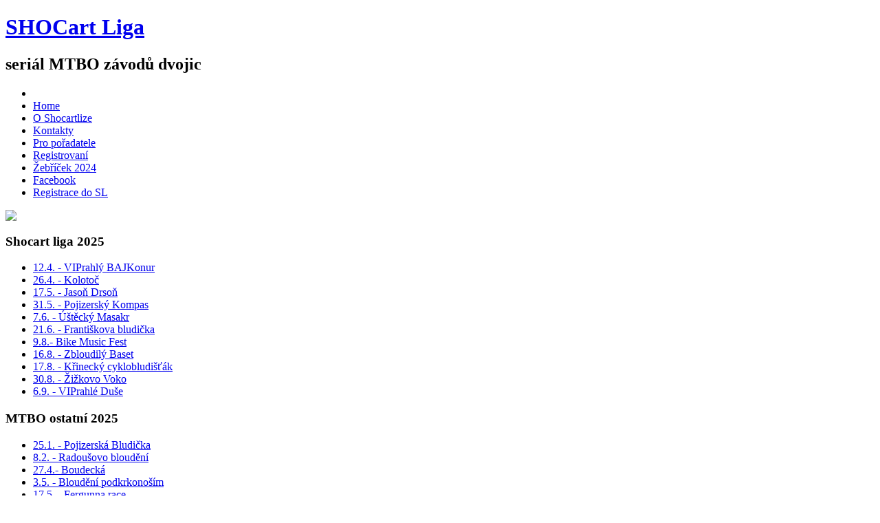

--- FILE ---
content_type: text/html; charset=utf-8
request_url: http://shocartliga.cz/registrace/lostpassword
body_size: 5046
content:
<!DOCTYPE html PUBLIC "-//W3C//DTD XHTML 1.0 Transitional//EN" "http://www.w3.org/TR/xhtml1/DTD/xhtml1-transitional.dtd">
<html xmlns="http://www.w3.org/1999/xhtml" xml:lang="cs-cz" lang="cs-cz" >
<head>
   <base href="http://shocartliga.cz/registrace/lostpassword" />
  <meta http-equiv="content-type" content="text/html; charset=utf-8" />
  <meta name="robots" content="index, follow" />
  <meta name="keywords" content="joomla, Joomla" />
  <meta name="description" content="Joomla! - nástroj pro dynamické portál a redakční systém" />
  <meta name="generator" content="Joomla! 1.5 - Open Source Content Management" />
  <title>Zapomenuté heslo</title>
  <link href="/favicon.ico" rel="shortcut icon" type="image/x-icon" />
  <link rel="stylesheet" href="http://shocartliga.cz/components/com_comprofiler/plugin/templates/default/template.css" type="text/css" />
  <script type="text/javascript" src="http://shocartliga.cz/components/com_comprofiler/js/jquery-1.4.4/jquery-1.4.4.min.js"></script><script type="text/javascript"><!--
jQuery.noConflict();
--></script>
	<script type="text/javascript"><!--
jQuery(document).ready(function($){
$.fn.cb_uncheck = function() {
	return this.each( function() {
		this.checked = false;
	});
};
$('#boxLostUsername,#boxLostPassword').click( function() {
	if ( $('#boxLostUsername').get(0).checked ) {
		$('#cb_step1_form').slideDown('medium');
		$('#cb_line_checkusername').slideUp('medium');
		if ( $('#boxLostPassword').get(0).checked ) {
			$('#cb_lost_username_password').slideDown('medium');
			$('#cb_lost_username,#cb_lost_password').slideUp('medium');
		} else {
			$('#cb_lost_username').slideDown('medium');
			$('#cb_lost_password,#cb_lost_username_password').slideUp('medium');
		}
	} else {
		if ( $('#boxLostPassword').get(0).checked ) {
			$('#cb_step1_form,#cb_lost_password,#cb_line_checkusername').slideDown('medium');
			$('#cb_lost_username,#cb_lost_username_password').slideUp('medium');
		} else {
			$('#cb_lost_username,#cb_lost_password,#cb_lost_username_password,#cb_step1_form').slideUp('medium');
		}
	}
	return true;
} );
$('#cb_lost_username,#cb_lost_password,#cb_lost_username_password,#cb_step1_form,#cb_line_checkusername').hide();
$('#boxLostUsername,#boxLostPassword').cb_uncheck();
$('#checkusername,#checkemail').val('');
$('#cbsendnewuspass').attr('disabled',true);
$('#cb_lost_username').html('Pokud si nemůžete vzpomenout na <strong>uživatelské jméno</strong>, zadejte Vaši e-mailovou adresu, klikněte na tlačítko Zaslat uživatelské jméno, a Vaše uživatelské jméno bude zasláno na Vaši adresu.');

$('#checkusername,#checkemail').keyup( function() {
	var respField = $('#'+$(this).attr('id')+'Response');
	if ( respField.html() != '&nbsp;' ) {
		respField.fadeOut('medium', function() { respField.html('&nbsp;'); } );
	}
	if ( $.trim( $('#checkusername').val() ) == '' ) {
		if ( $.trim( $('#checkemail').val() ) == '' ) {
			$('#cbsendnewuspass').val('Zaslat uživatelské jméno/Heslo').attr('disabled',true);
		} else {
			$('#cbsendnewuspass').attr('disabled',false).val('Zaslat uživatelské jméno');
		}
	} else {
		$('#cbsendnewuspass').attr('disabled',false).val('Zaslat heslo');
	}
	return true;
} );});
--></script>

 <link rel="stylesheet" href="/templates/system/css/system.css" type="text/css" />
 <link rel="stylesheet" href="/templates/system/css/general.css" type="text/css" />
 <link rel="stylesheet" type="text/css" href="/templates/start/css/template.css" media="screen" />
 <!--[if IE 6]><link rel="stylesheet" href="/templates/start/css/template.ie6.css" type="text/css" media="screen" /><![endif]-->
 <!--[if IE 7]><link rel="stylesheet" href="/templates/start/css/template.ie7.css" type="text/css" media="screen" /><![endif]-->
 <script type="text/javascript" src="/templates/start/jquery.js"></script>
 <script type="text/javascript">jQuery.noConflict();</script>
 <script type="text/javascript" src="/templates/start/script.js"></script>
</head>
<body>
<div id="art-page-background-glare">
    <div id="art-page-background-glare-image">
<div id="art-main">
<div class="art-sheet">
    <div class="art-sheet-tl"></div>
    <div class="art-sheet-tr"></div>
    <div class="art-sheet-bl"></div>
    <div class="art-sheet-br"></div>
    <div class="art-sheet-tc"></div>
    <div class="art-sheet-bc"></div>
    <div class="art-sheet-cl"></div>
    <div class="art-sheet-cr"></div>
    <div class="art-sheet-cc"></div>
    <div class="art-sheet-body">
<div class="art-header">
    <div class="art-header-center">
        <div class="art-header-png"></div>
        <div class="art-header-jpeg"></div>
    </div>
<div class="art-logo">
 <h1 id="name-text" class="art-logo-name"><a href="/">SHOCart Liga</a></h1>
 <h2 id="slogan-text" class="art-logo-text">seriál MTBO závodů dvojic</h2>
</div>


</div>
<div class="art-nav">
	<div class="l"></div>
	<div class="r"></div>
<ul class="art-menu"><li class="item30" /><li class="item1"><a href="http://shocartliga.cz/"><span class="l"></span><span class="r"></span><span class="t">Home</span></a></li><li class="item3"><a href="/onas"><span class="l"></span><span class="r"></span><span class="t">O Shocartlize</span></a></li><li class="item189"><a href="/kontakty"><span class="l"></span><span class="r"></span><span class="t">Kontakty</span></a></li><li class="item19"><a href="/pro-poradatele"><span class="l"></span><span class="r"></span><span class="t">Pro pořadatele</span></a></li><li class="item18"><a href="/registrovani"><span class="l"></span><span class="r"></span><span class="t">Registrovaní</span></a></li><li class="item31"><a href="https://drive.google.com/file/d/12kUV8Wo81Xcc-Pi24CJITSe4boifTZET/view?usp=sharing"><span class="l"></span><span class="r"></span><span class="t">Žebříček 2024</span></a></li><li class="item97"><a href="https://www.facebook.com/shocartliga/"><span class="l"></span><span class="r"></span><span class="t">Facebook</span></a></li><li id="current" class="active item190"><a href="/registrace" class="active"><span class="l"></span><span class="r"></span><span class="t">Registrace do SL</span></a></li></ul></div>


<div class="art-content-layout">
    <div class="art-content-layout-row">
<div class="art-layout-cell art-sidebar1">
		<div class="art-block">
		    <div class="art-block-body">
		
						<div class="art-blockcontent">
		    <div class="art-blockcontent-body">
		
		<p><a href="https://www.facebook.com/shocartliga/"><img src="/images/stories/fbs.png" border="0" /></a></p>
		
				<div class="cleared"></div>
		    </div>
		</div>
		
		
				<div class="cleared"></div>
		    </div>
		</div>
		
		<div class="art-block">
		    <div class="art-block-body">
		
				<div class="art-blockheader">
		    <h3 class="t">
		Shocart liga 2025</h3>
		</div>
		
				<div class="art-blockcontent">
		    <div class="art-blockcontent-body">
		
		<ul class="menu"><li class="item4"><a href="https://www.viprahlo.cz/"><span>12.4. - VIPrahlý BAJKonur</span></a></li><li class="item85"><a href="https://mtbokolotoc.blogspot.com/"><span>26.4. - Kolotoč</span></a></li><li class="item8"><a href="http://www.jason-drson.com/"><span>17.5. - Jasoň Drsoň</span></a></li><li class="item13"><a href="http://www.pojizerskykompas.g6.cz/"><span>31.5. - Pojizerský Kompas</span></a></li><li class="item61"><a href="http://usteckymasakr.webnode.cz/"><span>7.6. - Úštěcký Masakr</span></a></li><li class="item86"><a href="http://frantiskovabludicka-cz.webnode.cz/"><span>21.6. - Františkova bludička</span></a></li><li class="item7"><a href="http://bmf.shocartliga.cz"><span>9.8.- Bike Music Fest</span></a></li><li class="item17"><a href="http://www.zbloudilybaset.xf.cz/"><span>16.8. - Zbloudilý Baset</span></a></li><li class="item212"><a href="https://www.sokolkrinec.cz/bludistak/"><span>17.8. - Křinecký cyklobludišťák</span></a></li><li class="item75"><a href="https://www.zvoko.cz"><span>30.8. - Žižkovo Voko</span></a></li><li class="item53"><a href="http://www.viprahlo.cz/"><span>6.9. - VIPrahlé Duše</span></a></li></ul>
		
				<div class="cleared"></div>
		    </div>
		</div>
		
		
				<div class="cleared"></div>
		    </div>
		</div>
		
		<div class="art-block">
		    <div class="art-block-body">
		
				<div class="art-blockheader">
		    <h3 class="t">
		MTBO ostatní 2025</h3>
		</div>
		
				<div class="art-blockcontent">
		    <div class="art-blockcontent-body">
		
		<ul class="menu"><li class="item80"><a href="https://www.sacbela.cz/propozice_sac.php?prop_zavod_sac=1"><span>25.1. - Pojizerská Bludička</span></a></li><li class="item81"><a href="http://www.radynebike.cz/RadousovoBloudeni"><span>8.2. - Radoušovo bloudění</span></a></li><li class="item57"><a href="https://hk-rac.cz/boudecka-27-4-2025/"><span>27.4.- Boudecká</span></a></li><li class="item109"><a href="http://bloudenipodkrkonosim.cz/"><span>3.5. - Bloudění podkrkonoším</span></a></li><li class="item195"><a href="http://www.sponateplice.cz/zavody/#row_4"><span>17.5. - Fergunna race</span></a></li><li class="item215"><a href="https://www.ztracenekobylky.cz/"><span>14.6. - Ztracené Kobylky</span></a></li><li class="item56"><a href="https://www.sokolisti.org/namestsky-bloudil-2024/"><span>29.6. - Náměšťský Bloudil</span></a></li><li class="item167"><a href="http://www.srottym.cz/"><span>12.7. - Česká Kanada (Zvůle)</span></a></li><li class="item93"><a href="http://www.rakovnickecyklovani.cz/zavody/"><span>19.7. - Rakovnické cyklování</span></a></li><li class="item218"><a href="https://kobravs.cz/2025/07/07/prihlasky-na-1-cykloorientak-mvk/"><span>16.8. - Cykloorienťák MKV</span></a></li><li class="item71"><a href="https://www.orlickybloudil.cz"><span>23.8. - Orlický bloudil</span></a></li><li class="item191"><a href="https://www.scorelauf.cz/index.php/propozice/"><span>6.9. - Miletínský scorelauf</span></a></li><li class="item214"><a href="https://www.cikovskacivava.cz/"><span>13.9. - Čikovská čivava</span></a></li><li class="item196"><a href="http://hk-rac.cz/kalendar-akci/"><span>13.9. - Slavkovský les</span></a></li><li class="item95"><a href="https://hk-rac.cz/jizerky-20-9-2025/"><span>20.9. - WRC Jizerky</span></a></li><li class="item67"><a href="https://gcstar5.webnode.cz/podzimni-kontrolbrani/"><span>5.10. -  Podzimní kontrolobraní</span></a></li><li class="item94"><a href="http://www.pojizerskykompas.g6.cz/?p=2598"><span>26.10. - Pojizerský pohár</span></a></li><li class="item216"><a href="https://www.ztracenekobylky.cz/dalsi-zavody/"><span>15.11. - Kulaté kobylky</span></a></li><li class="item204"><a href="https://www.jackfernet.cz/"><span>29.11. - Jack Fernet</span></a></li></ul>
		
				<div class="cleared"></div>
		    </div>
		</div>
		
		
				<div class="cleared"></div>
		    </div>
		</div>
		
		<div class="art-block">
		    <div class="art-block-body">
		
				<div class="art-blockheader">
		    <h3 class="t">
		MTBO starší ročníky (SL)</h3>
		</div>
		
				<div class="art-blockcontent">
		    <div class="art-blockcontent-body">
		
		<ul class="menu"><li class="item205"><a href="https://drive.google.com/file/d/1PNiqbd46t8EOCrETxqblZ344Z-tGFl53/view?usp=sharing"><span>Žebříček 2022</span></a></li><li class="item203"><a href="https://drive.google.com/file/d/1GztBn0MtIXrow4ehIPnJ7UF97t3JLd0u/view?usp=sharing"><span>Žebříček 2021</span></a></li><li class="item202"><a href="https://drive.google.com/file/d/1gCAuVlGR8GyYwrX9ZsVkO8l3PvU-sUYm/view?usp=sharing"><span>Žebříček 2020</span></a></li><li class="item187"><a href="/zavody2019"><span>Závody 2019</span></a></li><li class="item98"><a href="/zavody2018"><span>Závody 2018</span></a></li><li class="item90"><a href="/zavody2017"><span>Závody 2017</span></a></li><li class="item76"><a href="/zavody2016"><span>Závody 2016</span></a></li><li class="item72"><a href="/zavody2015"><span>Závody 2015</span></a></li><li class="item68"><a href="/zavody2014"><span>Závody 2014</span></a></li><li class="item62"><a href="/zavody2013"><span>Závody 2013</span></a></li><li class="item77"><a href="/zavody2012"><span>Závody 2012</span></a></li><li class="item78"><a href="/zavody2011"><span>Závody 2011</span></a></li><li class="item79"><a href="/zavody2010"><span>Závody 2010</span></a></li></ul>
		
				<div class="cleared"></div>
		    </div>
		</div>
		
		
				<div class="cleared"></div>
		    </div>
		</div>
		
		<div class="art-block">
		    <div class="art-block-body">
		
						<div class="art-blockcontent">
		    <div class="art-blockcontent-body">
		
		<p><img src="/images/shocartliga.png" border="0" alt="Shocartliga" title="Shocartliga" /></p>
<p><a href="http://cykloserver.cz"><img src="/images/cykloserver.gif" border="0" alt="Cykloserver" title="Cykloserver" /></a></p>
<p><a href="http://shocart.cz"><img src="/images/shocart.gif" border="0" alt="Shocart" title="Shocart" /></a></p>
<p><a href="https://cykloturistika.cz/"><img src="/images/stories/cykloturistika.jpg" border="0" /></a></p>
<p><a href="http://www.mtboliga.cz/"><img src="/images/mtboliga.jpg" border="0" alt="MTBOliga" title="MTBOliga" width="180" /></a></p>
<p><a href="http://www.mtbo.cz/"><img src="/images/mtbo.jpg" border="0" alt="MTBO" title="MTBO" width="180" /></a></p>
<p><a href="https://mapy.cz/"><img src="/images/stories/logo mapy 180.png" border="0" /></a></p>
		
				<div class="cleared"></div>
		    </div>
		</div>
		
		
				<div class="cleared"></div>
		    </div>
		</div>
		
		<div class="art-block">
		    <div class="art-block-body">
		
				<div class="art-blockheader">
		    <h3 class="t">
		Registrace</h3>
		</div>
		
				<div class="art-blockcontent">
		    <div class="art-blockcontent-body">
		
		<form action="http://shocartliga.cz/registrace/login" method="post" id="mod_loginform" style="margin:0px;">
<table width="100%" border="0" cellspacing="0" cellpadding="0" class="mod_login">
<tr><td><span id="mod_login_usernametext"><label for="mod_login_username">Uživatelské jméno nebo e-mail</label></span><br />
<input type="text" name="username" id="mod_login_username" class="inputbox" size="14" /><br />
<span id="mod_login_passwordtext"><label for="mod_login_password">Heslo</label></span><br /><span><input type="password" name="passwd" id="mod_login_password" class="inputbox" size="14" /></span><br />
<input type="hidden" name="op2" value="login" />
<input type="hidden" name="lang" value="czech" />
<input type="hidden" name="force_session" value="1" />
<input type="hidden" name="return" value="B:aHR0cDovL3Nob2NhcnRsaWdhLmN6L3JlZ2lzdHJhY2UvbG9zdHBhc3N3b3Jk" />
<input type="hidden" name="message" value="0" />
<input type="hidden" name="loginfrom" value="loginmodule" />
<input type="hidden" name="cbsecuritym3" value="cbm_67274a57_0c869ffe_bdf2aaed12330a566244c58a794d34d0" />
<input type="checkbox" name="remember" id="mod_login_remember" value="yes" /> <span id="mod_login_remembermetext"><label for="mod_login_remember">Pamatovat si mne</label></span><br />
<span class="art-button-wrapper"><span class="art-button-l"> </span><span class="art-button-r"> </span><input type="submit" name="Submit" class="button art-button" value="Přihlásit" /></span></td></tr>
<tr><td><a href="http://shocartliga.cz/registrace/lostpassword" class="mod_login">Zapomenuté údaje?</a></td></tr>
<tr><td> <a href="http://shocartliga.cz/registrace/registers" class="mod_login">Chcete se registrovat?</a></td></tr>
</table></form>
		
				<div class="cleared"></div>
		    </div>
		</div>
		
		
				<div class="cleared"></div>
		    </div>
		</div>
		

  <div class="cleared"></div>
</div>
<div class="art-layout-cell art-content-sidebar2">

		<div class="art-post">
		    <div class="art-post-body">
		<div class="art-post-inner">
		
				<h2 class="art-postheader"> 
		<span class="componentheading">Nemůžete si vzpomenout na uživatelské jméno či na heslo?</span>
		</h2>
		
				<div class="art-postcontent">
		
		
<div class="cbPageOuter" id="cbLostPasswordPage"><div class="cbPageInner">
	<div class="contentpaneopen" id="cb_lost_username_passwd_content">
		<form action="http://shocartliga.cz/" class="cb_form" id="adminForm" name="adminForm" method="post">
					<div class="cb_form_line" id="cb_lost_choice">
				<label for="cb_lost_choice">Potřebuji připomenout:</label>
				<div class="cb_field">
					<div><input type="checkbox" id="boxLostUsername" name="typeofloose[]" value="username" /> <label for="boxLostUsername">Uživatelské jméno</label></div>
					<div><input type="checkbox" id="boxLostPassword" name="typeofloose[]" value="password" /> <label for="boxLostPassword">Heslo</label></div>
				</div>
			</div>
					<div class="cb_form_instructions">
				<ul>
							<li id="cb_lost_username">Pokud si nemůžete vzpomenout na <strong>uživatelské jméno</strong>, zadejte Vaši e-mailovou adresu, klikněte na tlačítko Zaslat uživatelské jméno, a Vaše uživatelské jméno bude zasláno na Vaši adresu.</li>
					<li id="cb_lost_password">Pokud si nemůžete vzpomenout na <strong>heslo</strong>, ale znáte uživatelské jméno, zadejte uživatelské jméno a e-mailovou adresu, klikněte na tlačítko Zaslat heslo, a bude Vám zasláno nové heslo. Toto heslo pak použijte pro vstup na stránky.</li>
					<li id="cb_lost_username_password">Pokud si nemůžete vzpomenout na <strong>uživatelské jméno ani na heslo</strong>, zjistěte si nejprve uživatelské jméno, pak heslo. Pro získání uživatelského jména zadejte Vaši e-mailovou adresu, pole Uživatelské jméno ponechte prázdné, klikněte na tlačítko Zaslat uživatelské jméno, a Vaše uživatelské jméno bude zasláno na Vaši adresu. Stejný formulář pak použijte pro získání hesla.</li>
						</ul>
			</div>
			<div id="cb_step1_form">
				<div class="cb_form_line" id="cb_line_checkusername">
					<label for="checkusername">Uživatelské jméno:</label>
					<div class="cb_field">
						<div><input type="text" name="checkusername" id="checkusername" class="inputbox" size="30" maxlength="255" /></div>

					</div>
				</div>

				<div class="cb_form_line" id="cb_line_checkemail">
					<label for="checkemail">E-mail:</label>
					<div class="cb_field">
						<div><input type="text" name="checkemail" id="checkemail" class="inputbox" size="30" maxlength="255" /></div>

					</div>
				</div>

				<div class="cb_form_buttons_line" id="cb_line_lostbutton">
					<span class="art-button-wrapper"><span class="art-button-l"> </span><span class="art-button-r"> </span><input type="submit" class="button art-button" id="cbsendnewuspass" value="Zaslat uživatelské jméno/Heslo" /></span>
				</div>
			</div>
			<input type="hidden" name="option" value="com_comprofiler" />
			<input type="hidden" name="task" value="sendNewPass" />
			<input type="hidden" name="cbsecuritym3" value="cbm_429f5d6f_29c6d81d_d7cabbfbf03f7a5c2132dfbcb8e4edfc" />
			<input type="hidden" name="cbrasitway" value="cbrv1_5b2a6acaa9b0c907bae2234a936703fa_rotto5uDXzpe4SMD" />
		</form>
	</div>
</div></div>
<div class="cbClr"> </div>

		</div>
		<div class="cleared"></div>
		
		
		</div>
		
				<div class="cleared"></div>
		    </div>
		</div>
		


  <div class="cleared"></div>
</div>

    </div>
</div>
<div class="cleared"></div>



<div class="art-footer">
    <div class="art-footer-t"></div>
    <div class="art-footer-l"></div>
    <div class="art-footer-b"></div>
    <div class="art-footer-r"></div>
    <div class="art-footer-body">
                 <div class="art-footer-text">
      <p><a href="/onas">O nás</a> | <a href="/pravidla">Pravidla</a> | <a href="/registrovani">Registrovaní</a></p><p>Copyright &copy; 2026. All Rights Reserved.</p>

              </div>
		<div class="cleared"></div>
    </div>
</div>
		<div class="cleared"></div>
    </div>
</div>
<div class="cleared"></div>

</div>
    </div>
</div>





</body> 
</html>
<p class="art-page-footer">&nbsp;</p>